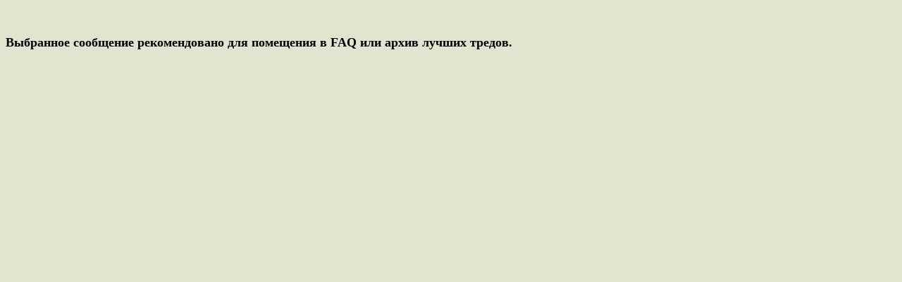

--- FILE ---
content_type: text/html; charset=koi8-r
request_url: https://opennet.ru/cgi-bin/openforum/vsluhboard.cgi?az=to_faq&forum=vsluhforumID1&om=17175&omm=0
body_size: 410
content:

   <html>
   <head>
   <!-- META HTTP-EQUIV="Refresh" CONTENT="3; URL=https://www.opennet.ru/cgi-bin/openforum/vsluhboard.cgi?az=list&forum=vsluhforumID1" -->
   <META HTTP-EQUIV="Content-Type" CONTENT="text/html; charset=koi8-r">
   </head>
   <body bgcolor="#E3E4D0" OnLoad='setTimeout("history.go(-2)",2000);'>
   <font size="4" color="#000000">
      <br><br><b>Выбранное сообщение рекомендовано для помещения в FAQ или архив лучших тредов.</b></font>
      <h1></h1>
   </body>
   </html>
   